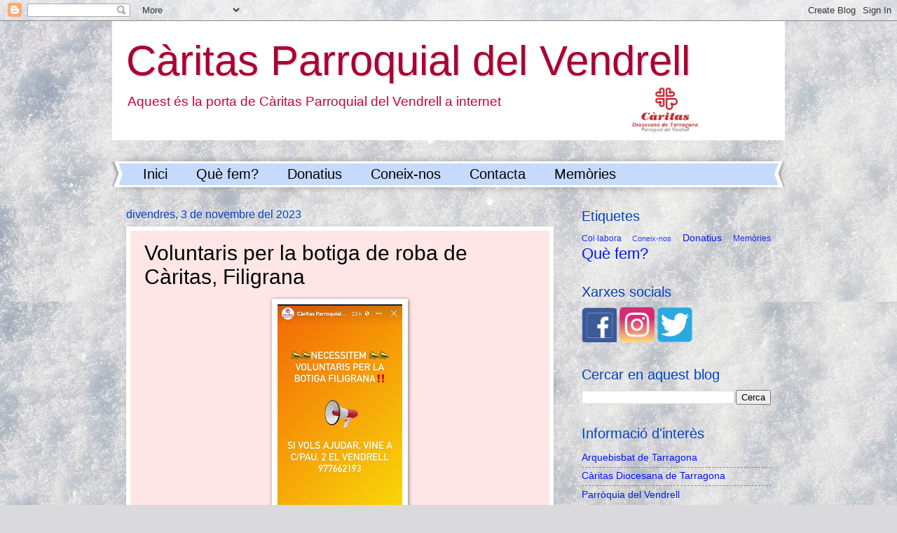

--- FILE ---
content_type: text/html; charset=UTF-8
request_url: https://caritasvendrell.blogspot.com/2023/11/voluntaris-per-la-botiga-de-roba-de.html
body_size: 13776
content:
<!DOCTYPE html>
<html class='v2' dir='ltr' lang='ca'>
<head>
<link href='https://www.blogger.com/static/v1/widgets/335934321-css_bundle_v2.css' rel='stylesheet' type='text/css'/>
<meta content='width=1100' name='viewport'/>
<meta content='text/html; charset=UTF-8' http-equiv='Content-Type'/>
<meta content='blogger' name='generator'/>
<link href='https://caritasvendrell.blogspot.com/favicon.ico' rel='icon' type='image/x-icon'/>
<link href='https://caritasvendrell.blogspot.com/2023/11/voluntaris-per-la-botiga-de-roba-de.html' rel='canonical'/>
<link rel="alternate" type="application/atom+xml" title="Càritas Parroquial del Vendrell - Atom" href="https://caritasvendrell.blogspot.com/feeds/posts/default" />
<link rel="alternate" type="application/rss+xml" title="Càritas Parroquial del Vendrell - RSS" href="https://caritasvendrell.blogspot.com/feeds/posts/default?alt=rss" />
<link rel="service.post" type="application/atom+xml" title="Càritas Parroquial del Vendrell - Atom" href="https://www.blogger.com/feeds/4778285773721075213/posts/default" />

<link rel="alternate" type="application/atom+xml" title="Càritas Parroquial del Vendrell - Atom" href="https://caritasvendrell.blogspot.com/feeds/7287674758407037306/comments/default" />
<!--Can't find substitution for tag [blog.ieCssRetrofitLinks]-->
<link href='https://blogger.googleusercontent.com/img/b/R29vZ2xl/AVvXsEgtEe6uEl_m2shM98mP4yT7knf_w_n88-T_6vzZ1I4pf-bVzjWuAMe__ffMVwVVN7G-Ci-85q3gekVI40UZkJEn3LZD66su7c2Ga5ISvtfIE0Ix_dilzcFb3dVVNqAFJloEkuR8Q7AL-Y5FYp-7vHukX3X2H3EnZmMB4GapGbbLltoTDtzp63YyjCFbSXFE/s320/IMG-20231103-WA0021.jpg' rel='image_src'/>
<meta content='https://caritasvendrell.blogspot.com/2023/11/voluntaris-per-la-botiga-de-roba-de.html' property='og:url'/>
<meta content='Voluntaris per la botiga de roba de Càritas, Filigrana' property='og:title'/>
<meta content=' La botiga de roba de Càritas del Vendrell  Filigrana necessita voluntaris per la seva atenció. Ara és quan hi ha un canvi d&#39;armaris i es ne...' property='og:description'/>
<meta content='https://blogger.googleusercontent.com/img/b/R29vZ2xl/AVvXsEgtEe6uEl_m2shM98mP4yT7knf_w_n88-T_6vzZ1I4pf-bVzjWuAMe__ffMVwVVN7G-Ci-85q3gekVI40UZkJEn3LZD66su7c2Ga5ISvtfIE0Ix_dilzcFb3dVVNqAFJloEkuR8Q7AL-Y5FYp-7vHukX3X2H3EnZmMB4GapGbbLltoTDtzp63YyjCFbSXFE/w1200-h630-p-k-no-nu/IMG-20231103-WA0021.jpg' property='og:image'/>
<title>Càritas Parroquial del Vendrell: Voluntaris per la botiga de roba de Càritas, Filigrana</title>
<style id='page-skin-1' type='text/css'><!--
/*
-----------------------------------------------
Blogger Template Style
Name:     Watermark
Designer: Blogger
URL:      www.blogger.com
----------------------------------------------- */
/* Use this with templates/1ktemplate-*.html */
/* Content
----------------------------------------------- */
body {
font: normal normal 15px Verdana, Geneva, sans-serif;
color: #000000;
background: #dadadc url(https://themes.googleusercontent.com/image?id=1H4RPagP3NxwlkCrVuQKUYUd5snXvaKTagGtkdgXEgve0VpSn-G5s8eBYdMsiQzVSvRpe) no-repeat fixed top center /* Credit: A330Pilot (http://www.istockphoto.com/portfolio/A330Pilot?platform=blogger) */;
}
html body .content-outer {
min-width: 0;
max-width: 100%;
width: 100%;
}
.content-outer {
font-size: 92%;
}
a:link {
text-decoration:none;
color: #0017f4;
}
a:visited {
text-decoration:none;
color: #cc0033;
}
a:hover {
text-decoration:underline;
color: #0B8043;
}
.body-fauxcolumns .cap-top {
margin-top: 30px;
background: #dadadc url(https://themes.googleusercontent.com/image?id=1H4RPagP3NxwlkCrVuQKUYUd5snXvaKTagGtkdgXEgve0VpSn-G5s8eBYdMsiQzVSvRpe) no-repeat fixed top center /* Credit: A330Pilot (http://www.istockphoto.com/portfolio/A330Pilot?platform=blogger) */;
height: 400px;
}
.content-inner {
padding: 0;
}
/* Header
----------------------------------------------- */
.header-inner .Header .titlewrapper,
.header-inner .Header .descriptionwrapper {
padding-left: 20px;
padding-right: 20px;
}
.Header h1 {
font: normal normal 60px Verdana, Geneva, sans-serif;
color: #aa0033;
text-shadow: 2px 2px rgba(0, 0, 0, .1);
}
.Header h1 a {
color: #aa0033;
}
.Header .description {
font-size: 140%;
color: #cc0033;
}
/* Tabs
----------------------------------------------- */
.tabs-inner .section {
margin: 0 20px;
}
.tabs-inner .PageList, .tabs-inner .LinkList, .tabs-inner .Labels {
margin-left: -11px;
margin-right: -11px;
background-color: #C6DAFC;
border-top: 3px solid #ffffff;
border-bottom: 3px solid #ffffff;
-moz-box-shadow: 0 0 10px rgba(0, 0, 0, .3);
-webkit-box-shadow: 0 0 10px rgba(0, 0, 0, .3);
-goog-ms-box-shadow: 0 0 10px rgba(0, 0, 0, .3);
box-shadow: 0 0 10px rgba(0, 0, 0, .3);
}
.tabs-inner .PageList .widget-content,
.tabs-inner .LinkList .widget-content,
.tabs-inner .Labels .widget-content {
margin: -3px -11px;
background: transparent url(https://resources.blogblog.com/blogblog/data/1kt/watermark/tabs_background_right_bubblegum.png)  no-repeat scroll right;
}
.tabs-inner .widget ul {
padding: 2px 25px;
max-height: 34px;
background: transparent url(https://resources.blogblog.com/blogblog/data/1kt/watermark/tabs_background_left_bubblegum.png) no-repeat scroll left;
}
.tabs-inner .widget li {
border: none;
}
.tabs-inner .widget li a {
display: inline-block;
padding: .25em 1em;
font: normal normal 20px Verdana, Geneva, sans-serif;
color: #000000;
border-right: 1px solid rgba(91,91,91,0);
}
.tabs-inner .widget li:first-child a {
border-left: 1px solid rgba(91,91,91,0);
}
.tabs-inner .widget li.selected a, .tabs-inner .widget li a:hover {
color: #cc0033;
}
/* Headings
----------------------------------------------- */
h2 {
font: normal normal 20px Verdana, Geneva, sans-serif;
color: #0042c0;
margin: 0 0 .5em;
}
h2.date-header {
font: normal normal 16px Verdana, Geneva, sans-serif;
color: #0042c0;
}
/* Main
----------------------------------------------- */
.main-inner .column-center-inner,
.main-inner .column-left-inner,
.main-inner .column-right-inner {
padding: 0 5px;
}
.main-outer {
margin-top: 0;
background: transparent none no-repeat scroll top left;
}
.main-inner {
padding-top: 30px;
}
.main-cap-top {
position: relative;
}
.main-cap-top .cap-right {
position: absolute;
height: 0;
width: 100%;
bottom: 0;
background: transparent none repeat-x scroll bottom center;
}
.main-cap-top .cap-left {
position: absolute;
height: 245px;
width: 280px;
right: 0;
bottom: 0;
background: transparent none no-repeat scroll bottom left;
}
/* Posts
----------------------------------------------- */
.post-outer {
padding: 15px 20px;
margin: 0 0 25px;
background: #ffe6e6 none repeat scroll top left;
_background-image: none;
border: solid 6px #ffffff;
-moz-box-shadow: 0 0 5px rgba(0, 0, 0, .1);
-webkit-box-shadow: 0 0 5px rgba(0, 0, 0, .1);
-goog-ms-box-shadow: 0 0 5px rgba(0, 0, 0, .1);
box-shadow: 0 0 5px rgba(0, 0, 0, .1);
}
h3.post-title {
font: normal normal 30px Verdana, Geneva, sans-serif;
margin: 0;
}
.comments h4 {
font: normal normal 30px Verdana, Geneva, sans-serif;
margin: 1em 0 0;
}
.post-body {
font-size: 105%;
line-height: 1.5;
position: relative;
}
.post-header {
margin: 0 0 1em;
color: #9164a9;
}
.post-footer {
margin: 10px 0 0;
padding: 10px 0 0;
color: #9164a9;
border-top: dashed 1px #878787;
}
#blog-pager {
font-size: 140%
}
#comments .comment-author {
padding-top: 1.5em;
border-top: dashed 1px #878787;
background-position: 0 1.5em;
}
#comments .comment-author:first-child {
padding-top: 0;
border-top: none;
}
.avatar-image-container {
margin: .2em 0 0;
}
/* Comments
----------------------------------------------- */
.comments .comments-content .icon.blog-author {
background-repeat: no-repeat;
background-image: url([data-uri]);
}
.comments .comments-content .loadmore a {
border-top: 1px solid #878787;
border-bottom: 1px solid #878787;
}
.comments .continue {
border-top: 2px solid #878787;
}
/* Widgets
----------------------------------------------- */
.widget ul, .widget #ArchiveList ul.flat {
padding: 0;
list-style: none;
}
.widget ul li, .widget #ArchiveList ul.flat li {
padding: .35em 0;
text-indent: 0;
border-top: dashed 1px #878787;
}
.widget ul li:first-child, .widget #ArchiveList ul.flat li:first-child {
border-top: none;
}
.widget .post-body ul {
list-style: disc;
}
.widget .post-body ul li {
border: none;
}
.widget .zippy {
color: #878787;
}
.post-body img, .post-body .tr-caption-container, .Profile img, .Image img,
.BlogList .item-thumbnail img {
padding: 5px;
background: #fff;
-moz-box-shadow: 1px 1px 5px rgba(0, 0, 0, .5);
-webkit-box-shadow: 1px 1px 5px rgba(0, 0, 0, .5);
-goog-ms-box-shadow: 1px 1px 5px rgba(0, 0, 0, .5);
box-shadow: 1px 1px 5px rgba(0, 0, 0, .5);
}
.post-body img, .post-body .tr-caption-container {
padding: 8px;
}
.post-body .tr-caption-container {
color: #333333;
}
.post-body .tr-caption-container img {
padding: 0;
background: transparent;
border: none;
-moz-box-shadow: 0 0 0 rgba(0, 0, 0, .1);
-webkit-box-shadow: 0 0 0 rgba(0, 0, 0, .1);
-goog-ms-box-shadow: 0 0 0 rgba(0, 0, 0, .1);
box-shadow: 0 0 0 rgba(0, 0, 0, .1);
}
/* Footer
----------------------------------------------- */
.footer-outer {
color:#333333;
background: #dcd5ff url(https://resources.blogblog.com/blogblog/data/1kt/watermark/body_background_birds.png) repeat scroll top left;
}
.footer-outer a {
color: #cc0033;
}
.footer-outer a:visited {
color: #aa0033;
}
.footer-outer a:hover {
color: #aa0033;
}
.footer-outer .widget h2 {
color: #660033;
}
/* Mobile
----------------------------------------------- */
body.mobile  {
background-size: 100% auto;
}
.mobile .body-fauxcolumn-outer {
background: transparent none repeat scroll top left;
}
html .mobile .mobile-date-outer {
border-bottom: none;
background: #ffe6e6 none repeat scroll top left;
_background-image: none;
margin-bottom: 10px;
}
.mobile .main-inner .date-outer {
padding: 0;
}
.mobile .main-inner .date-header {
margin: 10px;
}
.mobile .main-cap-top {
z-index: -1;
}
.mobile .content-outer {
font-size: 100%;
}
.mobile .post-outer {
padding: 10px;
}
.mobile .main-cap-top .cap-left {
background: transparent none no-repeat scroll bottom left;
}
.mobile .body-fauxcolumns .cap-top {
margin: 0;
}
.mobile-link-button {
background: #ffe6e6 none repeat scroll top left;
}
.mobile-link-button a:link, .mobile-link-button a:visited {
color: #0017f4;
}
.mobile-index-date .date-header {
color: #0042c0;
}
.mobile-index-contents {
color: #000000;
}
.mobile .tabs-inner .section {
margin: 0;
}
.mobile .tabs-inner .PageList {
margin-left: 0;
margin-right: 0;
}
.mobile .tabs-inner .PageList .widget-content {
margin: 0;
color: #cc0033;
background: #ffe6e6 none repeat scroll top left;
}
.mobile .tabs-inner .PageList .widget-content .pagelist-arrow {
border-left: 1px solid rgba(91,91,91,0);
}

--></style>
<style id='template-skin-1' type='text/css'><!--
body {
min-width: 960px;
}
.content-outer, .content-fauxcolumn-outer, .region-inner {
min-width: 960px;
max-width: 960px;
_width: 960px;
}
.main-inner .columns {
padding-left: 0;
padding-right: 310px;
}
.main-inner .fauxcolumn-center-outer {
left: 0;
right: 310px;
/* IE6 does not respect left and right together */
_width: expression(this.parentNode.offsetWidth -
parseInt("0") -
parseInt("310px") + 'px');
}
.main-inner .fauxcolumn-left-outer {
width: 0;
}
.main-inner .fauxcolumn-right-outer {
width: 310px;
}
.main-inner .column-left-outer {
width: 0;
right: 100%;
margin-left: -0;
}
.main-inner .column-right-outer {
width: 310px;
margin-right: -310px;
}
#layout {
min-width: 0;
}
#layout .content-outer {
min-width: 0;
width: 800px;
}
#layout .region-inner {
min-width: 0;
width: auto;
}
body#layout div.add_widget {
padding: 8px;
}
body#layout div.add_widget a {
margin-left: 32px;
}
--></style>
<style>
    body {background-image:url(https\:\/\/themes.googleusercontent.com\/image?id=1H4RPagP3NxwlkCrVuQKUYUd5snXvaKTagGtkdgXEgve0VpSn-G5s8eBYdMsiQzVSvRpe);}
    
@media (max-width: 200px) { body {background-image:url(https\:\/\/themes.googleusercontent.com\/image?id=1H4RPagP3NxwlkCrVuQKUYUd5snXvaKTagGtkdgXEgve0VpSn-G5s8eBYdMsiQzVSvRpe&options=w200);}}
@media (max-width: 400px) and (min-width: 201px) { body {background-image:url(https\:\/\/themes.googleusercontent.com\/image?id=1H4RPagP3NxwlkCrVuQKUYUd5snXvaKTagGtkdgXEgve0VpSn-G5s8eBYdMsiQzVSvRpe&options=w400);}}
@media (max-width: 800px) and (min-width: 401px) { body {background-image:url(https\:\/\/themes.googleusercontent.com\/image?id=1H4RPagP3NxwlkCrVuQKUYUd5snXvaKTagGtkdgXEgve0VpSn-G5s8eBYdMsiQzVSvRpe&options=w800);}}
@media (max-width: 1200px) and (min-width: 801px) { body {background-image:url(https\:\/\/themes.googleusercontent.com\/image?id=1H4RPagP3NxwlkCrVuQKUYUd5snXvaKTagGtkdgXEgve0VpSn-G5s8eBYdMsiQzVSvRpe&options=w1200);}}
/* Last tag covers anything over one higher than the previous max-size cap. */
@media (min-width: 1201px) { body {background-image:url(https\:\/\/themes.googleusercontent.com\/image?id=1H4RPagP3NxwlkCrVuQKUYUd5snXvaKTagGtkdgXEgve0VpSn-G5s8eBYdMsiQzVSvRpe&options=w1600);}}
  </style>
<link href='https://www.blogger.com/dyn-css/authorization.css?targetBlogID=4778285773721075213&amp;zx=a7cdca28-380a-46b8-9a40-88958133d666' media='none' onload='if(media!=&#39;all&#39;)media=&#39;all&#39;' rel='stylesheet'/><noscript><link href='https://www.blogger.com/dyn-css/authorization.css?targetBlogID=4778285773721075213&amp;zx=a7cdca28-380a-46b8-9a40-88958133d666' rel='stylesheet'/></noscript>
<meta name='google-adsense-platform-account' content='ca-host-pub-1556223355139109'/>
<meta name='google-adsense-platform-domain' content='blogspot.com'/>

</head>
<body class='loading variant-bubblegum'>
<div class='navbar section' id='navbar' name='Barra de navegació'><div class='widget Navbar' data-version='1' id='Navbar1'><script type="text/javascript">
    function setAttributeOnload(object, attribute, val) {
      if(window.addEventListener) {
        window.addEventListener('load',
          function(){ object[attribute] = val; }, false);
      } else {
        window.attachEvent('onload', function(){ object[attribute] = val; });
      }
    }
  </script>
<div id="navbar-iframe-container"></div>
<script type="text/javascript" src="https://apis.google.com/js/platform.js"></script>
<script type="text/javascript">
      gapi.load("gapi.iframes:gapi.iframes.style.bubble", function() {
        if (gapi.iframes && gapi.iframes.getContext) {
          gapi.iframes.getContext().openChild({
              url: 'https://www.blogger.com/navbar/4778285773721075213?po\x3d7287674758407037306\x26origin\x3dhttps://caritasvendrell.blogspot.com',
              where: document.getElementById("navbar-iframe-container"),
              id: "navbar-iframe"
          });
        }
      });
    </script><script type="text/javascript">
(function() {
var script = document.createElement('script');
script.type = 'text/javascript';
script.src = '//pagead2.googlesyndication.com/pagead/js/google_top_exp.js';
var head = document.getElementsByTagName('head')[0];
if (head) {
head.appendChild(script);
}})();
</script>
</div></div>
<div class='body-fauxcolumns'>
<div class='fauxcolumn-outer body-fauxcolumn-outer'>
<div class='cap-top'>
<div class='cap-left'></div>
<div class='cap-right'></div>
</div>
<div class='fauxborder-left'>
<div class='fauxborder-right'></div>
<div class='fauxcolumn-inner'>
</div>
</div>
<div class='cap-bottom'>
<div class='cap-left'></div>
<div class='cap-right'></div>
</div>
</div>
</div>
<div class='content'>
<div class='content-fauxcolumns'>
<div class='fauxcolumn-outer content-fauxcolumn-outer'>
<div class='cap-top'>
<div class='cap-left'></div>
<div class='cap-right'></div>
</div>
<div class='fauxborder-left'>
<div class='fauxborder-right'></div>
<div class='fauxcolumn-inner'>
</div>
</div>
<div class='cap-bottom'>
<div class='cap-left'></div>
<div class='cap-right'></div>
</div>
</div>
</div>
<div class='content-outer'>
<div class='content-cap-top cap-top'>
<div class='cap-left'></div>
<div class='cap-right'></div>
</div>
<div class='fauxborder-left content-fauxborder-left'>
<div class='fauxborder-right content-fauxborder-right'></div>
<div class='content-inner'>
<header>
<div class='header-outer'>
<div class='header-cap-top cap-top'>
<div class='cap-left'></div>
<div class='cap-right'></div>
</div>
<div class='fauxborder-left header-fauxborder-left'>
<div class='fauxborder-right header-fauxborder-right'></div>
<div class='region-inner header-inner'>
<div class='header section' id='header' name='Capçalera'><div class='widget Header' data-version='1' id='Header1'>
<div id='header-inner' style='background-image: url("https://blogger.googleusercontent.com/img/a/AVvXsEhoOTqdwKH2FGCnPCo_iL5xSsTAQSZjbqSg1UUvU_9KsnUQjqWdCHfPlTMkF7CayDxd-6gCS2LfQg15JiMTl9Rt5rR7rg8vygj6aGeGPmMHaBO8NbKacrYlLCwYXQJ9r5VWOo76oUQLLELATSNWtQPHcqq1zQ0bn0xmOrUq8X8WPguizy22Kp0WfLzAqQ=s960"); background-position: left; width: 960px; min-height: 170px; _height: 170px; background-repeat: no-repeat; '>
<div class='titlewrapper' style='background: transparent'>
<h1 class='title' style='background: transparent; border-width: 0px'>
<a href='https://caritasvendrell.blogspot.com/'>
Càritas Parroquial del Vendrell
</a>
</h1>
</div>
<div class='descriptionwrapper'>
<p class='description'><span>Aquest és la porta de Càritas Parroquial del Vendrell a internet</span></p>
</div>
</div>
</div></div>
</div>
</div>
<div class='header-cap-bottom cap-bottom'>
<div class='cap-left'></div>
<div class='cap-right'></div>
</div>
</div>
</header>
<div class='tabs-outer'>
<div class='tabs-cap-top cap-top'>
<div class='cap-left'></div>
<div class='cap-right'></div>
</div>
<div class='fauxborder-left tabs-fauxborder-left'>
<div class='fauxborder-right tabs-fauxborder-right'></div>
<div class='region-inner tabs-inner'>
<div class='tabs no-items section' id='crosscol' name='Multicolumnes'></div>
<div class='tabs section' id='crosscol-overflow' name='Cross-Column 2'><div class='widget PageList' data-version='1' id='PageList2'>
<h2>Pàgines</h2>
<div class='widget-content'>
<ul>
<li>
<a href='http://caritasvendrell.blogspot.com/'>Inici</a>
</li>
<li>
<a href='https://caritasvendrell.blogspot.com/search/label/Qu%C3%A8%20fem%3F'>Què fem?</a>
</li>
<li>
<a href='https://caritasvendrell.blogspot.com/search/label/Donatius'>Donatius</a>
</li>
<li>
<a href='https://caritasvendrell.blogspot.com/search/label/Coneix-nos'>Coneix-nos</a>
</li>
<li>
<a href='https://caritasvendrell.blogspot.com/p/contacta.html'>Contacta</a>
</li>
<li>
<a href='https://caritasvendrell.blogspot.com/search/label/Mem%C3%B2ries'>Memòries</a>
</li>
</ul>
<div class='clear'></div>
</div>
</div></div>
</div>
</div>
<div class='tabs-cap-bottom cap-bottom'>
<div class='cap-left'></div>
<div class='cap-right'></div>
</div>
</div>
<div class='main-outer'>
<div class='main-cap-top cap-top'>
<div class='cap-left'></div>
<div class='cap-right'></div>
</div>
<div class='fauxborder-left main-fauxborder-left'>
<div class='fauxborder-right main-fauxborder-right'></div>
<div class='region-inner main-inner'>
<div class='columns fauxcolumns'>
<div class='fauxcolumn-outer fauxcolumn-center-outer'>
<div class='cap-top'>
<div class='cap-left'></div>
<div class='cap-right'></div>
</div>
<div class='fauxborder-left'>
<div class='fauxborder-right'></div>
<div class='fauxcolumn-inner'>
</div>
</div>
<div class='cap-bottom'>
<div class='cap-left'></div>
<div class='cap-right'></div>
</div>
</div>
<div class='fauxcolumn-outer fauxcolumn-left-outer'>
<div class='cap-top'>
<div class='cap-left'></div>
<div class='cap-right'></div>
</div>
<div class='fauxborder-left'>
<div class='fauxborder-right'></div>
<div class='fauxcolumn-inner'>
</div>
</div>
<div class='cap-bottom'>
<div class='cap-left'></div>
<div class='cap-right'></div>
</div>
</div>
<div class='fauxcolumn-outer fauxcolumn-right-outer'>
<div class='cap-top'>
<div class='cap-left'></div>
<div class='cap-right'></div>
</div>
<div class='fauxborder-left'>
<div class='fauxborder-right'></div>
<div class='fauxcolumn-inner'>
</div>
</div>
<div class='cap-bottom'>
<div class='cap-left'></div>
<div class='cap-right'></div>
</div>
</div>
<!-- corrects IE6 width calculation -->
<div class='columns-inner'>
<div class='column-center-outer'>
<div class='column-center-inner'>
<div class='main section' id='main' name='Principal'><div class='widget Blog' data-version='1' id='Blog1'>
<div class='blog-posts hfeed'>

          <div class="date-outer">
        
<h2 class='date-header'><span>divendres, 3 de novembre del 2023</span></h2>

          <div class="date-posts">
        
<div class='post-outer'>
<div class='post hentry uncustomized-post-template' itemprop='blogPost' itemscope='itemscope' itemtype='http://schema.org/BlogPosting'>
<meta content='https://blogger.googleusercontent.com/img/b/R29vZ2xl/AVvXsEgtEe6uEl_m2shM98mP4yT7knf_w_n88-T_6vzZ1I4pf-bVzjWuAMe__ffMVwVVN7G-Ci-85q3gekVI40UZkJEn3LZD66su7c2Ga5ISvtfIE0Ix_dilzcFb3dVVNqAFJloEkuR8Q7AL-Y5FYp-7vHukX3X2H3EnZmMB4GapGbbLltoTDtzp63YyjCFbSXFE/s320/IMG-20231103-WA0021.jpg' itemprop='image_url'/>
<meta content='4778285773721075213' itemprop='blogId'/>
<meta content='7287674758407037306' itemprop='postId'/>
<a name='7287674758407037306'></a>
<h3 class='post-title entry-title' itemprop='name'>
Voluntaris per la botiga de roba de Càritas, Filigrana
</h3>
<div class='post-header'>
<div class='post-header-line-1'></div>
</div>
<div class='post-body entry-content' id='post-body-7287674758407037306' itemprop='description articleBody'>
<div class="separator" style="clear: both; text-align: center;"><a href="https://blogger.googleusercontent.com/img/b/R29vZ2xl/AVvXsEgtEe6uEl_m2shM98mP4yT7knf_w_n88-T_6vzZ1I4pf-bVzjWuAMe__ffMVwVVN7G-Ci-85q3gekVI40UZkJEn3LZD66su7c2Ga5ISvtfIE0Ix_dilzcFb3dVVNqAFJloEkuR8Q7AL-Y5FYp-7vHukX3X2H3EnZmMB4GapGbbLltoTDtzp63YyjCFbSXFE/s1942/IMG-20231103-WA0021.jpg" imageanchor="1" style="margin-left: 1em; margin-right: 1em;"><img border="0" data-original-height="1942" data-original-width="1080" height="320" src="https://blogger.googleusercontent.com/img/b/R29vZ2xl/AVvXsEgtEe6uEl_m2shM98mP4yT7knf_w_n88-T_6vzZ1I4pf-bVzjWuAMe__ffMVwVVN7G-Ci-85q3gekVI40UZkJEn3LZD66su7c2Ga5ISvtfIE0Ix_dilzcFb3dVVNqAFJloEkuR8Q7AL-Y5FYp-7vHukX3X2H3EnZmMB4GapGbbLltoTDtzp63YyjCFbSXFE/s320/IMG-20231103-WA0021.jpg" width="178" /></a></div><br /><p><br /></p><p>&nbsp;La botiga de roba de Càritas del Vendrell&nbsp; Filigrana necessita voluntaris per la seva atenció. Ara és quan hi ha un canvi d'armaris i es necessiten voluntaris en l'horari que faci falta segur que ens ho combinarem perquè hi pugui participar.</p>
<div style='clear: both;'></div>
</div>
<div class='post-footer'>
<div class='post-footer-line post-footer-line-1'>
<span class='post-author vcard'>
</span>
<span class='post-timestamp'>
a
<meta content='https://caritasvendrell.blogspot.com/2023/11/voluntaris-per-la-botiga-de-roba-de.html' itemprop='url'/>
<a class='timestamp-link' href='https://caritasvendrell.blogspot.com/2023/11/voluntaris-per-la-botiga-de-roba-de.html' rel='bookmark' title='permanent link'><abbr class='published' itemprop='datePublished' title='2023-11-03T12:59:00-07:00'>de novembre 03, 2023</abbr></a>
</span>
<span class='post-comment-link'>
</span>
<span class='post-icons'>
<span class='item-control blog-admin pid-2032900244'>
<a href='https://www.blogger.com/post-edit.g?blogID=4778285773721075213&postID=7287674758407037306&from=pencil' title='Modificar el missatge'>
<img alt='' class='icon-action' height='18' src='https://resources.blogblog.com/img/icon18_edit_allbkg.gif' width='18'/>
</a>
</span>
</span>
<div class='post-share-buttons goog-inline-block'>
<a class='goog-inline-block share-button sb-email' href='https://www.blogger.com/share-post.g?blogID=4778285773721075213&postID=7287674758407037306&target=email' target='_blank' title='Envia per correu electrònic'><span class='share-button-link-text'>Envia per correu electrònic</span></a><a class='goog-inline-block share-button sb-blog' href='https://www.blogger.com/share-post.g?blogID=4778285773721075213&postID=7287674758407037306&target=blog' onclick='window.open(this.href, "_blank", "height=270,width=475"); return false;' target='_blank' title='BlogThis!'><span class='share-button-link-text'>BlogThis!</span></a><a class='goog-inline-block share-button sb-twitter' href='https://www.blogger.com/share-post.g?blogID=4778285773721075213&postID=7287674758407037306&target=twitter' target='_blank' title='Comparteix a X'><span class='share-button-link-text'>Comparteix a X</span></a><a class='goog-inline-block share-button sb-facebook' href='https://www.blogger.com/share-post.g?blogID=4778285773721075213&postID=7287674758407037306&target=facebook' onclick='window.open(this.href, "_blank", "height=430,width=640"); return false;' target='_blank' title='Comparteix a Facebook'><span class='share-button-link-text'>Comparteix a Facebook</span></a><a class='goog-inline-block share-button sb-pinterest' href='https://www.blogger.com/share-post.g?blogID=4778285773721075213&postID=7287674758407037306&target=pinterest' target='_blank' title='Comparteix a Pinterest'><span class='share-button-link-text'>Comparteix a Pinterest</span></a>
</div>
</div>
<div class='post-footer-line post-footer-line-2'>
<span class='post-labels'>
Etiquetes de comentaris:
<a href='https://caritasvendrell.blogspot.com/search/label/Qu%C3%A8%20fem%3F' rel='tag'>Què fem?</a>
</span>
</div>
<div class='post-footer-line post-footer-line-3'>
<span class='post-location'>
</span>
</div>
</div>
</div>
<div class='comments' id='comments'>
<a name='comments'></a>
<h4>Cap comentari:</h4>
<div id='Blog1_comments-block-wrapper'>
<dl class='avatar-comment-indent' id='comments-block'>
</dl>
</div>
<p class='comment-footer'>
<div class='comment-form'>
<a name='comment-form'></a>
<h4 id='comment-post-message'>Publica un comentari a l'entrada</h4>
<p>
</p>
<a href='https://www.blogger.com/comment/frame/4778285773721075213?po=7287674758407037306&hl=ca&saa=85391&origin=https://caritasvendrell.blogspot.com' id='comment-editor-src'></a>
<iframe allowtransparency='true' class='blogger-iframe-colorize blogger-comment-from-post' frameborder='0' height='410px' id='comment-editor' name='comment-editor' src='' width='100%'></iframe>
<script src='https://www.blogger.com/static/v1/jsbin/2830521187-comment_from_post_iframe.js' type='text/javascript'></script>
<script type='text/javascript'>
      BLOG_CMT_createIframe('https://www.blogger.com/rpc_relay.html');
    </script>
</div>
</p>
</div>
</div>
<div class='inline-ad'>
<!--Can't find substitution for tag [adCode]-->
</div>

        </div></div>
      
</div>
<div class='blog-pager' id='blog-pager'>
<span id='blog-pager-newer-link'>
<a class='blog-pager-newer-link' href='https://caritasvendrell.blogspot.com/2023/11/caritas-arxiprestal-necessita.html' id='Blog1_blog-pager-newer-link' title='Entrada més recent'>Entrada més recent</a>
</span>
<span id='blog-pager-older-link'>
<a class='blog-pager-older-link' href='https://caritasvendrell.blogspot.com/2023/10/taula-rodona-sobre-les-missio-de.html' id='Blog1_blog-pager-older-link' title='Entrada més antiga'>Entrada més antiga</a>
</span>
<a class='home-link' href='https://caritasvendrell.blogspot.com/'>Inici</a>
</div>
<div class='clear'></div>
<div class='post-feeds'>
<div class='feed-links'>
Subscriure's a:
<a class='feed-link' href='https://caritasvendrell.blogspot.com/feeds/7287674758407037306/comments/default' target='_blank' type='application/atom+xml'>Comentaris del missatge (Atom)</a>
</div>
</div>
</div><div class='widget PopularPosts' data-version='1' id='PopularPosts1'>
<div class='widget-content popular-posts'>
<ul>
<li>
<div class='item-content'>
<div class='item-thumbnail'>
<a href='https://caritasvendrell.blogspot.com/2025/04/curs-de-monitor-de-menjador-escolar.html' target='_blank'>
<img alt='' border='0' src='https://blogger.googleusercontent.com/img/b/R29vZ2xl/AVvXsEjBkMi-PlgcYQxEd25pHSwCgBy5aiDb7QmQ41YLvwf95qY7FKp4BhP_fZtmfEIeVFQD5w8Id5dBHvDj92RZpXnZL5mK1P1AeL4JYNINX8zBQSd0OIGgtRm7EHTVjOdcO9CAANQks5UNgxJ0qFIGUKZa_jHNg6EDVYUR4AoEUnpKn9z0mnJRuHzPOagDYaWF/w72-h72-p-k-no-nu/bo.jpg'/>
</a>
</div>
<div class='item-title'><a href='https://caritasvendrell.blogspot.com/2025/04/curs-de-monitor-de-menjador-escolar.html'>Curs de monitor de menjador escolar a Càritas del Vendrell</a></div>
<div class='item-snippet'>&#160; Càritas t&#39;ofereix la possibilitat de fer un curs de monitor de menjador per entrar en aquest món que és una porta laboral molt importa...</div>
</div>
<div style='clear: both;'></div>
</li>
<li>
<div class='item-content'>
<div class='item-thumbnail'>
<a href='https://caritasvendrell.blogspot.com/2025/02/molt-bona-acollida-de-la-botiga-de.html' target='_blank'>
<img alt='' border='0' src='https://blogger.googleusercontent.com/img/b/R29vZ2xl/AVvXsEiBg-1z_cMgVJfsrWjyU1BbR0QA5mBgYEHHZJNZo7IP2iLcx18nrszoGQ09jNMqW3G2S1aHD8Ieffai3yqmUGDZljvVEzH-YZlcwykWIcEs5-aPlJVLh34A7_3pZu4kSyGbcE-PAq9LQiUWPM0cEmYxMsMrenrW4VINZB53qGQehev4ClA3FEMCf4aP1vwl/w72-h72-p-k-no-nu/IMG-20250223-WA0064.jpg'/>
</a>
</div>
<div class='item-title'><a href='https://caritasvendrell.blogspot.com/2025/02/molt-bona-acollida-de-la-botiga-de.html'>Molt bona acollida de la botiga de Filigrana al carrer</a></div>
<div class='item-snippet'>Filigrana va sortir el passat dia 21 de febrer al carrer, en concret a la plaça Nova per apropar-se a la gent i que conegues aquesta propost...</div>
</div>
<div style='clear: both;'></div>
</li>
<li>
<div class='item-content'>
<div class='item-thumbnail'>
<a href='https://caritasvendrell.blogspot.com/2025/02/xifra-record-de-visitants-en-aquest-blog.html' target='_blank'>
<img alt='' border='0' src='https://blogger.googleusercontent.com/img/b/R29vZ2xl/AVvXsEj6byjz9_Lg2n-mRje33XHvRaBHsu4QPIkaXMHfekKhhb1XA3tprVHINt9HSpiGPqIJj9HBBpHdkgyzVCqPbvbWVzykF51P1uA_lm-nAecmmjf0Qocf_l_yh3cjlydfkb_sN-ekBR5umMVOgZi-ycKVYGJtJouJVj_YN4NFg156Lu2UAqSrjB7BkGgmi41M/w72-h72-p-k-no-nu/1739982543082.jpg'/>
</a>
</div>
<div class='item-title'><a href='https://caritasvendrell.blogspot.com/2025/02/xifra-record-de-visitants-en-aquest-blog.html'>Xifra record de visitants en aquest blog</a></div>
<div class='item-snippet'>&#160;En els tres anys que portem d&#39;aquest blog aquesta setmana hem registrat, segons el comptador de la pàgina, 176 visites, una dada que en...</div>
</div>
<div style='clear: both;'></div>
</li>
</ul>
<div class='clear'></div>
</div>
</div></div>
</div>
</div>
<div class='column-left-outer'>
<div class='column-left-inner'>
<aside>
</aside>
</div>
</div>
<div class='column-right-outer'>
<div class='column-right-inner'>
<aside>
<div class='sidebar section' id='sidebar-right-1'><div class='widget Label' data-version='1' id='Label3'>
<h2>Etiquetes</h2>
<div class='widget-content cloud-label-widget-content'>
<span class='label-size label-size-2'>
<a dir='ltr' href='https://caritasvendrell.blogspot.com/search/label/Col%C2%B7labora'>Col&#183;labora</a>
</span>
<span class='label-size label-size-1'>
<a dir='ltr' href='https://caritasvendrell.blogspot.com/search/label/Coneix-nos'>Coneix-nos</a>
</span>
<span class='label-size label-size-3'>
<a dir='ltr' href='https://caritasvendrell.blogspot.com/search/label/Donatius'>Donatius</a>
</span>
<span class='label-size label-size-2'>
<a dir='ltr' href='https://caritasvendrell.blogspot.com/search/label/Mem%C3%B2ries'>Memòries</a>
</span>
<span class='label-size label-size-5'>
<a dir='ltr' href='https://caritasvendrell.blogspot.com/search/label/Qu%C3%A8%20fem%3F'>Què fem?</a>
</span>
<div class='clear'></div>
</div>
</div><div class='widget HTML' data-version='1' id='HTML1'>
<h2 class='title'>Xarxes socials</h2>
<div class='widget-content'>
<left>

 <a href="https://www.facebook.com/caritasparroquialelvendrell/" target="_blank"><img src="https://blogger.googleusercontent.com/img/b/R29vZ2xl/AVvXsEjW7v2XcRl8EmLuQaQlNOhxxwRWHOb3RPSKtXhK6viOB5H-DzpzTFtzDjOfN7oqda_SD2ncTjCG3BKdclPBQFR2ck-ggEAQTcTinotxVZ9J5bPhnUOaHZr7vmCS4IDHtRR4uLXKdFR21hxy/h120/logo+facebook.png" img border="0"width="50" height="50" /></a>

 <a href="https://www.instagram.com/caritaselvendrell/" target="_blank"><img src="https://blogger.googleusercontent.com/img/b/R29vZ2xl/AVvXsEjX0ZWoqHt2Fb4O85pxaGA2NGAeXXIuUYlGw8Bu-VYdG0P1ZOmN5d2fkiTHisFOHUAwovPqHa_ZSRWQAj6srW7exqv2TgNqrpqg91lUmeRizrMDaPxH-7BgShzH2XkgXOZjSRvt8nEU0AWT/h120/logo+instagram.png" img border="0"width="50" height="50" /></a>

<a href="https://twitter.com/CaritasVendrell" target="_blank"><img src="https://blogger.googleusercontent.com/img/b/R29vZ2xl/AVvXsEjWS1tgKQMUVpxyH1nPQQTIf6WQzmBWMUpWvM6KIAr-5CQ4bpeSRZP-ENOo-DXM6BE5rAo0NA3aS3BRGBi2n_pSt3kIXBYN1xrn53LgntVqPvaC9vzUb8l5kvtrh3cc6H526bXVxkuEad2K/h120/logo+twitter.png" img border="0"width=&#8220;50" height="50" /></a>

</left>
</div>
<div class='clear'></div>
</div><div class='widget BlogSearch' data-version='1' id='BlogSearch1'>
<h2 class='title'>Cercar en aquest blog</h2>
<div class='widget-content'>
<div id='BlogSearch1_form'>
<form action='https://caritasvendrell.blogspot.com/search' class='gsc-search-box' target='_top'>
<table cellpadding='0' cellspacing='0' class='gsc-search-box'>
<tbody>
<tr>
<td class='gsc-input'>
<input autocomplete='off' class='gsc-input' name='q' size='10' title='search' type='text' value=''/>
</td>
<td class='gsc-search-button'>
<input class='gsc-search-button' title='search' type='submit' value='Cerca'/>
</td>
</tr>
</tbody>
</table>
</form>
</div>
</div>
<div class='clear'></div>
</div><div class='widget LinkList' data-version='1' id='LinkList1'>
<h2>Informació d'interès</h2>
<div class='widget-content'>
<ul>
<li><a href='https://www.arquebisbattarragona.cat/'>Arquebisbat de Tarragona</a></li>
<li><a href='https://www.caritasdtarragona.cat/tag/caritas-tarragona/'>Càritas Diocesana de Tarragona</a></li>
<li><a href='http://ssalvador.vendrell.arqtgn.cat/'>Parròquia del Vendrell</a></li>
</ul>
<div class='clear'></div>
</div>
</div><div class='widget Followers' data-version='1' id='Followers1'>
<h2 class='title'>Seguidors</h2>
<div class='widget-content'>
<div id='Followers1-wrapper'>
<div style='margin-right:2px;'>
<div><script type="text/javascript" src="https://apis.google.com/js/platform.js"></script>
<div id="followers-iframe-container"></div>
<script type="text/javascript">
    window.followersIframe = null;
    function followersIframeOpen(url) {
      gapi.load("gapi.iframes", function() {
        if (gapi.iframes && gapi.iframes.getContext) {
          window.followersIframe = gapi.iframes.getContext().openChild({
            url: url,
            where: document.getElementById("followers-iframe-container"),
            messageHandlersFilter: gapi.iframes.CROSS_ORIGIN_IFRAMES_FILTER,
            messageHandlers: {
              '_ready': function(obj) {
                window.followersIframe.getIframeEl().height = obj.height;
              },
              'reset': function() {
                window.followersIframe.close();
                followersIframeOpen("https://www.blogger.com/followers/frame/4778285773721075213?colors\x3dCgt0cmFuc3BhcmVudBILdHJhbnNwYXJlbnQaByMwMDAwMDAiByMwMDE3ZjQqC3RyYW5zcGFyZW50MgcjMDA0MmMwOgcjMDAwMDAwQgcjMDAxN2Y0SgcjODc4Nzg3UgcjMDAxN2Y0Wgt0cmFuc3BhcmVudA%3D%3D\x26pageSize\x3d21\x26hl\x3dca\x26origin\x3dhttps://caritasvendrell.blogspot.com");
              },
              'open': function(url) {
                window.followersIframe.close();
                followersIframeOpen(url);
              }
            }
          });
        }
      });
    }
    followersIframeOpen("https://www.blogger.com/followers/frame/4778285773721075213?colors\x3dCgt0cmFuc3BhcmVudBILdHJhbnNwYXJlbnQaByMwMDAwMDAiByMwMDE3ZjQqC3RyYW5zcGFyZW50MgcjMDA0MmMwOgcjMDAwMDAwQgcjMDAxN2Y0SgcjODc4Nzg3UgcjMDAxN2Y0Wgt0cmFuc3BhcmVudA%3D%3D\x26pageSize\x3d21\x26hl\x3dca\x26origin\x3dhttps://caritasvendrell.blogspot.com");
  </script></div>
</div>
</div>
<div class='clear'></div>
</div>
</div><div class='widget Profile' data-version='1' id='Profile1'>
<h2>Dades personals</h2>
<div class='widget-content'>
<a href='https://www.blogger.com/profile/15058847633872017061'><img alt='La meva foto' class='profile-img' height='80' src='//blogger.googleusercontent.com/img/b/R29vZ2xl/AVvXsEicBRu02hMUi3_3PBGIUmOvOYsLDb9fDiM5KbjthaA2Y1AU2f37MdGSav66uSViPhULeg5OXKUFjzD6ut7IPcYgypzHXRjeQT_eVuKfjKfU5nJVHdmaYuNH-15PVRzfqw/s220/descarga.jpg' width='80'/></a>
<dl class='profile-datablock'>
<dt class='profile-data'>
<a class='profile-name-link g-profile' href='https://www.blogger.com/profile/15058847633872017061' rel='author' style='background-image: url(//www.blogger.com/img/logo-16.png);'>
caritasvendrell
</a>
</dt>
<dd class='profile-textblock'>Aquest és el perfil de Càritas Parroquial del Vendrell</dd>
</dl>
<a class='profile-link' href='https://www.blogger.com/profile/15058847633872017061' rel='author'>Visualitza el meu perfil complet</a>
<div class='clear'></div>
</div>
</div><div class='widget Image' data-version='1' id='Image1'>
<h2>Estem aquí</h2>
<div class='widget-content'>
<img alt='Estem aquí' height='270' id='Image1_img' src='https://blogger.googleusercontent.com/img/a/AVvXsEhXRORYGPKp8al1qag3ksDQR7Uyq7YfvYJr6vZ0zqT2SRpxX1TpVpCIuewkNCWgdnUvPx1nVbQO6EABzr0sQykStZyUpyx92MzDsGTvK_SynQNlPntSlCh0BPNosYCSaET7ZVxw4KpiR3z9-FF7VNMHfVNZcU3rIIRGhl5pYnF2dd65xdzjrB_1Jl9Nqw=s270' width='270'/>
<br/>
<span class='caption'>Ubicació de Càritas</span>
</div>
<div class='clear'></div>
</div><div class='widget HTML' data-version='1' id='HTML2'>
<h2 class='title'>Localització</h2>
<div class='widget-content'>
<iframe src="https://www.google.com/maps/embed?pb=!1m18!1m12!1m3!1d1375.944281097769!2d1.533438347325174!3d41.222734626508974!2m3!1f0!2f0!3f0!3m2!1i1024!2i768!4f13.1!3m3!1m2!1s0x12a38b24f478fee7%3A0x36a0d3c27948c31d!2sCarrer%20de%20la%20Pau%2C%202%2C%2043700%20El%20Vendrell%2C%20Tarragona!5e0!3m2!1sca!2ses!4v1646162997542!5m2!1sca!2ses" width="270" height="200" style="border:0;" allowfullscreen="" loading="lazy"></iframe>
</div>
<div class='clear'></div>
</div>
<div class='widget Stats' data-version='1' id='Stats1'>
<h2>Visualitzacions de pàgina durant la darrera setmana</h2>
<div class='widget-content'>
<div id='Stats1_content' style='display: none;'>
<span class='counter-wrapper graph-counter-wrapper' id='Stats1_totalCount'>
</span>
<div class='clear'></div>
</div>
</div>
</div></div>
<table border='0' cellpadding='0' cellspacing='0' class='section-columns columns-2'>
<tbody>
<tr>
<td class='first columns-cell'>
<div class='sidebar no-items section' id='sidebar-right-2-1'></div>
</td>
<td class='columns-cell'>
<div class='sidebar no-items section' id='sidebar-right-2-2'></div>
</td>
</tr>
</tbody>
</table>
<div class='sidebar section' id='sidebar-right-3'><div class='widget BlogArchive' data-version='1' id='BlogArchive1'>
<h2>Arxiu del blog</h2>
<div class='widget-content'>
<div id='ArchiveList'>
<div id='BlogArchive1_ArchiveList'>
<ul class='flat'>
<li class='archivedate'>
<a href='https://caritasvendrell.blogspot.com/2026/01/'>de gener 2026</a> (3)
      </li>
<li class='archivedate'>
<a href='https://caritasvendrell.blogspot.com/2025/12/'>de desembre 2025</a> (12)
      </li>
<li class='archivedate'>
<a href='https://caritasvendrell.blogspot.com/2025/11/'>de novembre 2025</a> (14)
      </li>
<li class='archivedate'>
<a href='https://caritasvendrell.blogspot.com/2025/10/'>d&#8217;octubre 2025</a> (7)
      </li>
<li class='archivedate'>
<a href='https://caritasvendrell.blogspot.com/2025/09/'>de setembre 2025</a> (5)
      </li>
<li class='archivedate'>
<a href='https://caritasvendrell.blogspot.com/2025/08/'>d&#8217;agost 2025</a> (1)
      </li>
<li class='archivedate'>
<a href='https://caritasvendrell.blogspot.com/2025/07/'>de juliol 2025</a> (2)
      </li>
<li class='archivedate'>
<a href='https://caritasvendrell.blogspot.com/2025/06/'>de juny 2025</a> (2)
      </li>
<li class='archivedate'>
<a href='https://caritasvendrell.blogspot.com/2025/05/'>de maig 2025</a> (4)
      </li>
<li class='archivedate'>
<a href='https://caritasvendrell.blogspot.com/2025/04/'>d&#8217;abril 2025</a> (6)
      </li>
<li class='archivedate'>
<a href='https://caritasvendrell.blogspot.com/2025/03/'>de març 2025</a> (2)
      </li>
<li class='archivedate'>
<a href='https://caritasvendrell.blogspot.com/2025/02/'>de febrer 2025</a> (5)
      </li>
<li class='archivedate'>
<a href='https://caritasvendrell.blogspot.com/2025/01/'>de gener 2025</a> (1)
      </li>
<li class='archivedate'>
<a href='https://caritasvendrell.blogspot.com/2024/12/'>de desembre 2024</a> (4)
      </li>
<li class='archivedate'>
<a href='https://caritasvendrell.blogspot.com/2024/11/'>de novembre 2024</a> (2)
      </li>
<li class='archivedate'>
<a href='https://caritasvendrell.blogspot.com/2024/10/'>d&#8217;octubre 2024</a> (4)
      </li>
<li class='archivedate'>
<a href='https://caritasvendrell.blogspot.com/2024/09/'>de setembre 2024</a> (1)
      </li>
<li class='archivedate'>
<a href='https://caritasvendrell.blogspot.com/2024/08/'>d&#8217;agost 2024</a> (1)
      </li>
<li class='archivedate'>
<a href='https://caritasvendrell.blogspot.com/2024/07/'>de juliol 2024</a> (2)
      </li>
<li class='archivedate'>
<a href='https://caritasvendrell.blogspot.com/2024/06/'>de juny 2024</a> (3)
      </li>
<li class='archivedate'>
<a href='https://caritasvendrell.blogspot.com/2024/05/'>de maig 2024</a> (2)
      </li>
<li class='archivedate'>
<a href='https://caritasvendrell.blogspot.com/2024/04/'>d&#8217;abril 2024</a> (6)
      </li>
<li class='archivedate'>
<a href='https://caritasvendrell.blogspot.com/2024/03/'>de març 2024</a> (2)
      </li>
<li class='archivedate'>
<a href='https://caritasvendrell.blogspot.com/2024/02/'>de febrer 2024</a> (4)
      </li>
<li class='archivedate'>
<a href='https://caritasvendrell.blogspot.com/2024/01/'>de gener 2024</a> (4)
      </li>
<li class='archivedate'>
<a href='https://caritasvendrell.blogspot.com/2023/12/'>de desembre 2023</a> (3)
      </li>
<li class='archivedate'>
<a href='https://caritasvendrell.blogspot.com/2023/11/'>de novembre 2023</a> (6)
      </li>
<li class='archivedate'>
<a href='https://caritasvendrell.blogspot.com/2023/10/'>d&#8217;octubre 2023</a> (3)
      </li>
<li class='archivedate'>
<a href='https://caritasvendrell.blogspot.com/2023/09/'>de setembre 2023</a> (5)
      </li>
<li class='archivedate'>
<a href='https://caritasvendrell.blogspot.com/2023/08/'>d&#8217;agost 2023</a> (2)
      </li>
<li class='archivedate'>
<a href='https://caritasvendrell.blogspot.com/2023/07/'>de juliol 2023</a> (1)
      </li>
<li class='archivedate'>
<a href='https://caritasvendrell.blogspot.com/2023/06/'>de juny 2023</a> (3)
      </li>
<li class='archivedate'>
<a href='https://caritasvendrell.blogspot.com/2023/05/'>de maig 2023</a> (6)
      </li>
<li class='archivedate'>
<a href='https://caritasvendrell.blogspot.com/2023/04/'>d&#8217;abril 2023</a> (6)
      </li>
<li class='archivedate'>
<a href='https://caritasvendrell.blogspot.com/2023/03/'>de març 2023</a> (5)
      </li>
<li class='archivedate'>
<a href='https://caritasvendrell.blogspot.com/2023/02/'>de febrer 2023</a> (3)
      </li>
<li class='archivedate'>
<a href='https://caritasvendrell.blogspot.com/2023/01/'>de gener 2023</a> (3)
      </li>
<li class='archivedate'>
<a href='https://caritasvendrell.blogspot.com/2022/12/'>de desembre 2022</a> (6)
      </li>
<li class='archivedate'>
<a href='https://caritasvendrell.blogspot.com/2022/11/'>de novembre 2022</a> (6)
      </li>
<li class='archivedate'>
<a href='https://caritasvendrell.blogspot.com/2022/10/'>d&#8217;octubre 2022</a> (6)
      </li>
<li class='archivedate'>
<a href='https://caritasvendrell.blogspot.com/2022/09/'>de setembre 2022</a> (1)
      </li>
<li class='archivedate'>
<a href='https://caritasvendrell.blogspot.com/2022/07/'>de juliol 2022</a> (10)
      </li>
<li class='archivedate'>
<a href='https://caritasvendrell.blogspot.com/2022/06/'>de juny 2022</a> (11)
      </li>
<li class='archivedate'>
<a href='https://caritasvendrell.blogspot.com/2022/05/'>de maig 2022</a> (10)
      </li>
<li class='archivedate'>
<a href='https://caritasvendrell.blogspot.com/2022/04/'>d&#8217;abril 2022</a> (3)
      </li>
<li class='archivedate'>
<a href='https://caritasvendrell.blogspot.com/2022/03/'>de març 2022</a> (9)
      </li>
<li class='archivedate'>
<a href='https://caritasvendrell.blogspot.com/2022/02/'>de febrer 2022</a> (4)
      </li>
</ul>
</div>
</div>
<div class='clear'></div>
</div>
</div></div>
</aside>
</div>
</div>
</div>
<div style='clear: both'></div>
<!-- columns -->
</div>
<!-- main -->
</div>
</div>
<div class='main-cap-bottom cap-bottom'>
<div class='cap-left'></div>
<div class='cap-right'></div>
</div>
</div>
<footer>
<div class='footer-outer'>
<div class='footer-cap-top cap-top'>
<div class='cap-left'></div>
<div class='cap-right'></div>
</div>
<div class='fauxborder-left footer-fauxborder-left'>
<div class='fauxborder-right footer-fauxborder-right'></div>
<div class='region-inner footer-inner'>
<div class='foot section' id='footer-1'><div class='widget ReportAbuse' data-version='1' id='ReportAbuse1'>
<h3 class='title'>
<a class='report_abuse' href='https://www.blogger.com/go/report-abuse' rel='noopener nofollow' target='_blank'>
Informa d'un ús abusiu
</a>
</h3>
</div></div>
<table border='0' cellpadding='0' cellspacing='0' class='section-columns columns-2'>
<tbody>
<tr>
<td class='first columns-cell'>
<div class='foot section' id='footer-2-1'><div class='widget Translate' data-version='1' id='Translate1'>
<h2 class='title'>Traductor</h2>
<div id='google_translate_element'></div>
<script>
    function googleTranslateElementInit() {
      new google.translate.TranslateElement({
        pageLanguage: 'ca',
        autoDisplay: 'true',
        layout: google.translate.TranslateElement.InlineLayout.VERTICAL
      }, 'google_translate_element');
    }
  </script>
<script src='//translate.google.com/translate_a/element.js?cb=googleTranslateElementInit'></script>
<div class='clear'></div>
</div></div>
</td>
<td class='columns-cell'>
<div class='foot no-items section' id='footer-2-2'></div>
</td>
</tr>
</tbody>
</table>
<!-- outside of the include in order to lock Attribution widget -->
<div class='foot section' id='footer-3' name='Peu de pàgina'><div class='widget Attribution' data-version='1' id='Attribution1'>
<div class='widget-content' style='text-align: center;'>
Tema Marca d'aigua. Imatges del tema creades per <a href='http://www.istockphoto.com/portfolio/A330Pilot?platform=blogger' target='_blank'>A330Pilot</a>. Amb la tecnologia de <a href='https://www.blogger.com' target='_blank'>Blogger</a>.
</div>
<div class='clear'></div>
</div></div>
</div>
</div>
<div class='footer-cap-bottom cap-bottom'>
<div class='cap-left'></div>
<div class='cap-right'></div>
</div>
</div>
</footer>
<!-- content -->
</div>
</div>
<div class='content-cap-bottom cap-bottom'>
<div class='cap-left'></div>
<div class='cap-right'></div>
</div>
</div>
</div>
<script type='text/javascript'>
    window.setTimeout(function() {
        document.body.className = document.body.className.replace('loading', '');
      }, 10);
  </script>

<script type="text/javascript" src="https://www.blogger.com/static/v1/widgets/719476776-widgets.js"></script>
<script type='text/javascript'>
window['__wavt'] = 'AOuZoY6UydAmpQQYSWfru0-tEtXDhAApGQ:1769146915830';_WidgetManager._Init('//www.blogger.com/rearrange?blogID\x3d4778285773721075213','//caritasvendrell.blogspot.com/2023/11/voluntaris-per-la-botiga-de-roba-de.html','4778285773721075213');
_WidgetManager._SetDataContext([{'name': 'blog', 'data': {'blogId': '4778285773721075213', 'title': 'C\xe0ritas Parroquial del Vendrell', 'url': 'https://caritasvendrell.blogspot.com/2023/11/voluntaris-per-la-botiga-de-roba-de.html', 'canonicalUrl': 'https://caritasvendrell.blogspot.com/2023/11/voluntaris-per-la-botiga-de-roba-de.html', 'homepageUrl': 'https://caritasvendrell.blogspot.com/', 'searchUrl': 'https://caritasvendrell.blogspot.com/search', 'canonicalHomepageUrl': 'https://caritasvendrell.blogspot.com/', 'blogspotFaviconUrl': 'https://caritasvendrell.blogspot.com/favicon.ico', 'bloggerUrl': 'https://www.blogger.com', 'hasCustomDomain': false, 'httpsEnabled': true, 'enabledCommentProfileImages': true, 'gPlusViewType': 'FILTERED_POSTMOD', 'adultContent': false, 'analyticsAccountNumber': '', 'encoding': 'UTF-8', 'locale': 'ca', 'localeUnderscoreDelimited': 'ca', 'languageDirection': 'ltr', 'isPrivate': false, 'isMobile': false, 'isMobileRequest': false, 'mobileClass': '', 'isPrivateBlog': false, 'isDynamicViewsAvailable': true, 'feedLinks': '\x3clink rel\x3d\x22alternate\x22 type\x3d\x22application/atom+xml\x22 title\x3d\x22C\xe0ritas Parroquial del Vendrell - Atom\x22 href\x3d\x22https://caritasvendrell.blogspot.com/feeds/posts/default\x22 /\x3e\n\x3clink rel\x3d\x22alternate\x22 type\x3d\x22application/rss+xml\x22 title\x3d\x22C\xe0ritas Parroquial del Vendrell - RSS\x22 href\x3d\x22https://caritasvendrell.blogspot.com/feeds/posts/default?alt\x3drss\x22 /\x3e\n\x3clink rel\x3d\x22service.post\x22 type\x3d\x22application/atom+xml\x22 title\x3d\x22C\xe0ritas Parroquial del Vendrell - Atom\x22 href\x3d\x22https://www.blogger.com/feeds/4778285773721075213/posts/default\x22 /\x3e\n\n\x3clink rel\x3d\x22alternate\x22 type\x3d\x22application/atom+xml\x22 title\x3d\x22C\xe0ritas Parroquial del Vendrell - Atom\x22 href\x3d\x22https://caritasvendrell.blogspot.com/feeds/7287674758407037306/comments/default\x22 /\x3e\n', 'meTag': '', 'adsenseHostId': 'ca-host-pub-1556223355139109', 'adsenseHasAds': false, 'adsenseAutoAds': false, 'boqCommentIframeForm': true, 'loginRedirectParam': '', 'view': '', 'dynamicViewsCommentsSrc': '//www.blogblog.com/dynamicviews/4224c15c4e7c9321/js/comments.js', 'dynamicViewsScriptSrc': '//www.blogblog.com/dynamicviews/00d9e3c56f0dbcee', 'plusOneApiSrc': 'https://apis.google.com/js/platform.js', 'disableGComments': true, 'interstitialAccepted': false, 'sharing': {'platforms': [{'name': 'Obt\xe9n l\x27enlla\xe7', 'key': 'link', 'shareMessage': 'Obt\xe9n l\x27enlla\xe7', 'target': ''}, {'name': 'Facebook', 'key': 'facebook', 'shareMessage': 'Comparteix a Facebook', 'target': 'facebook'}, {'name': 'BlogThis!', 'key': 'blogThis', 'shareMessage': 'BlogThis!', 'target': 'blog'}, {'name': 'X', 'key': 'twitter', 'shareMessage': 'Comparteix a X', 'target': 'twitter'}, {'name': 'Pinterest', 'key': 'pinterest', 'shareMessage': 'Comparteix a Pinterest', 'target': 'pinterest'}, {'name': 'Correu electr\xf2nic', 'key': 'email', 'shareMessage': 'Correu electr\xf2nic', 'target': 'email'}], 'disableGooglePlus': true, 'googlePlusShareButtonWidth': 0, 'googlePlusBootstrap': '\x3cscript type\x3d\x22text/javascript\x22\x3ewindow.___gcfg \x3d {\x27lang\x27: \x27ca\x27};\x3c/script\x3e'}, 'hasCustomJumpLinkMessage': false, 'jumpLinkMessage': 'M\xe9s informaci\xf3', 'pageType': 'item', 'postId': '7287674758407037306', 'postImageThumbnailUrl': 'https://blogger.googleusercontent.com/img/b/R29vZ2xl/AVvXsEgtEe6uEl_m2shM98mP4yT7knf_w_n88-T_6vzZ1I4pf-bVzjWuAMe__ffMVwVVN7G-Ci-85q3gekVI40UZkJEn3LZD66su7c2Ga5ISvtfIE0Ix_dilzcFb3dVVNqAFJloEkuR8Q7AL-Y5FYp-7vHukX3X2H3EnZmMB4GapGbbLltoTDtzp63YyjCFbSXFE/s72-c/IMG-20231103-WA0021.jpg', 'postImageUrl': 'https://blogger.googleusercontent.com/img/b/R29vZ2xl/AVvXsEgtEe6uEl_m2shM98mP4yT7knf_w_n88-T_6vzZ1I4pf-bVzjWuAMe__ffMVwVVN7G-Ci-85q3gekVI40UZkJEn3LZD66su7c2Ga5ISvtfIE0Ix_dilzcFb3dVVNqAFJloEkuR8Q7AL-Y5FYp-7vHukX3X2H3EnZmMB4GapGbbLltoTDtzp63YyjCFbSXFE/s320/IMG-20231103-WA0021.jpg', 'pageName': 'Voluntaris per la botiga de roba de C\xe0ritas, Filigrana', 'pageTitle': 'C\xe0ritas Parroquial del Vendrell: Voluntaris per la botiga de roba de C\xe0ritas, Filigrana'}}, {'name': 'features', 'data': {}}, {'name': 'messages', 'data': {'edit': 'Edita', 'linkCopiedToClipboard': 'L\x27enlla\xe7 s\x27ha copiat al porta-retalls.', 'ok': 'D\x27acord', 'postLink': 'Publica l\x27enlla\xe7'}}, {'name': 'template', 'data': {'name': 'Watermark', 'localizedName': 'Marca d\x27aigua', 'isResponsive': false, 'isAlternateRendering': false, 'isCustom': false, 'variant': 'bubblegum', 'variantId': 'bubblegum'}}, {'name': 'view', 'data': {'classic': {'name': 'classic', 'url': '?view\x3dclassic'}, 'flipcard': {'name': 'flipcard', 'url': '?view\x3dflipcard'}, 'magazine': {'name': 'magazine', 'url': '?view\x3dmagazine'}, 'mosaic': {'name': 'mosaic', 'url': '?view\x3dmosaic'}, 'sidebar': {'name': 'sidebar', 'url': '?view\x3dsidebar'}, 'snapshot': {'name': 'snapshot', 'url': '?view\x3dsnapshot'}, 'timeslide': {'name': 'timeslide', 'url': '?view\x3dtimeslide'}, 'isMobile': false, 'title': 'Voluntaris per la botiga de roba de C\xe0ritas, Filigrana', 'description': '\xa0La botiga de roba de C\xe0ritas del Vendrell\xa0 Filigrana necessita voluntaris per la seva atenci\xf3. Ara \xe9s quan hi ha un canvi d\x27armaris i es ne...', 'featuredImage': 'https://blogger.googleusercontent.com/img/b/R29vZ2xl/AVvXsEgtEe6uEl_m2shM98mP4yT7knf_w_n88-T_6vzZ1I4pf-bVzjWuAMe__ffMVwVVN7G-Ci-85q3gekVI40UZkJEn3LZD66su7c2Ga5ISvtfIE0Ix_dilzcFb3dVVNqAFJloEkuR8Q7AL-Y5FYp-7vHukX3X2H3EnZmMB4GapGbbLltoTDtzp63YyjCFbSXFE/s320/IMG-20231103-WA0021.jpg', 'url': 'https://caritasvendrell.blogspot.com/2023/11/voluntaris-per-la-botiga-de-roba-de.html', 'type': 'item', 'isSingleItem': true, 'isMultipleItems': false, 'isError': false, 'isPage': false, 'isPost': true, 'isHomepage': false, 'isArchive': false, 'isLabelSearch': false, 'postId': 7287674758407037306}}]);
_WidgetManager._RegisterWidget('_NavbarView', new _WidgetInfo('Navbar1', 'navbar', document.getElementById('Navbar1'), {}, 'displayModeFull'));
_WidgetManager._RegisterWidget('_HeaderView', new _WidgetInfo('Header1', 'header', document.getElementById('Header1'), {}, 'displayModeFull'));
_WidgetManager._RegisterWidget('_PageListView', new _WidgetInfo('PageList2', 'crosscol-overflow', document.getElementById('PageList2'), {'title': 'P\xe0gines', 'links': [{'isCurrentPage': false, 'href': 'http://caritasvendrell.blogspot.com/', 'title': 'Inici'}, {'isCurrentPage': false, 'href': 'https://caritasvendrell.blogspot.com/search/label/Qu%C3%A8%20fem%3F', 'title': 'Qu\xe8 fem?'}, {'isCurrentPage': false, 'href': 'https://caritasvendrell.blogspot.com/search/label/Donatius', 'title': 'Donatius'}, {'isCurrentPage': false, 'href': 'https://caritasvendrell.blogspot.com/search/label/Coneix-nos', 'title': 'Coneix-nos'}, {'isCurrentPage': false, 'href': 'https://caritasvendrell.blogspot.com/p/contacta.html', 'id': '2325695577654609557', 'title': 'Contacta'}, {'isCurrentPage': false, 'href': 'https://caritasvendrell.blogspot.com/search/label/Mem%C3%B2ries', 'title': 'Mem\xf2ries'}], 'mobile': false, 'showPlaceholder': true, 'hasCurrentPage': false}, 'displayModeFull'));
_WidgetManager._RegisterWidget('_BlogView', new _WidgetInfo('Blog1', 'main', document.getElementById('Blog1'), {'cmtInteractionsEnabled': false, 'lightboxEnabled': true, 'lightboxModuleUrl': 'https://www.blogger.com/static/v1/jsbin/2251761666-lbx__ca.js', 'lightboxCssUrl': 'https://www.blogger.com/static/v1/v-css/828616780-lightbox_bundle.css'}, 'displayModeFull'));
_WidgetManager._RegisterWidget('_PopularPostsView', new _WidgetInfo('PopularPosts1', 'main', document.getElementById('PopularPosts1'), {}, 'displayModeFull'));
_WidgetManager._RegisterWidget('_LabelView', new _WidgetInfo('Label3', 'sidebar-right-1', document.getElementById('Label3'), {}, 'displayModeFull'));
_WidgetManager._RegisterWidget('_HTMLView', new _WidgetInfo('HTML1', 'sidebar-right-1', document.getElementById('HTML1'), {}, 'displayModeFull'));
_WidgetManager._RegisterWidget('_BlogSearchView', new _WidgetInfo('BlogSearch1', 'sidebar-right-1', document.getElementById('BlogSearch1'), {}, 'displayModeFull'));
_WidgetManager._RegisterWidget('_LinkListView', new _WidgetInfo('LinkList1', 'sidebar-right-1', document.getElementById('LinkList1'), {}, 'displayModeFull'));
_WidgetManager._RegisterWidget('_FollowersView', new _WidgetInfo('Followers1', 'sidebar-right-1', document.getElementById('Followers1'), {}, 'displayModeFull'));
_WidgetManager._RegisterWidget('_ProfileView', new _WidgetInfo('Profile1', 'sidebar-right-1', document.getElementById('Profile1'), {}, 'displayModeFull'));
_WidgetManager._RegisterWidget('_ImageView', new _WidgetInfo('Image1', 'sidebar-right-1', document.getElementById('Image1'), {'resize': true}, 'displayModeFull'));
_WidgetManager._RegisterWidget('_HTMLView', new _WidgetInfo('HTML2', 'sidebar-right-1', document.getElementById('HTML2'), {}, 'displayModeFull'));
_WidgetManager._RegisterWidget('_StatsView', new _WidgetInfo('Stats1', 'sidebar-right-1', document.getElementById('Stats1'), {'title': 'Visualitzacions de p\xe0gina durant la darrera setmana', 'showGraphicalCounter': true, 'showAnimatedCounter': true, 'showSparkline': false, 'statsUrl': '//caritasvendrell.blogspot.com/b/stats?style\x3dBLACK_TRANSPARENT\x26timeRange\x3dLAST_WEEK\x26token\x3dAPq4FmDx7zl0bFCuZ8vExWNOru974M3oo0iJ4NskEYUclp5PHw-sK88oz7xlNN2WrYYyC2W30UBajwshkMfBNgcyh0aOKAHdRQ'}, 'displayModeFull'));
_WidgetManager._RegisterWidget('_BlogArchiveView', new _WidgetInfo('BlogArchive1', 'sidebar-right-3', document.getElementById('BlogArchive1'), {'languageDirection': 'ltr', 'loadingMessage': 'S\x27est\xe0 carregant\x26hellip;'}, 'displayModeFull'));
_WidgetManager._RegisterWidget('_ReportAbuseView', new _WidgetInfo('ReportAbuse1', 'footer-1', document.getElementById('ReportAbuse1'), {}, 'displayModeFull'));
_WidgetManager._RegisterWidget('_TranslateView', new _WidgetInfo('Translate1', 'footer-2-1', document.getElementById('Translate1'), {}, 'displayModeFull'));
_WidgetManager._RegisterWidget('_AttributionView', new _WidgetInfo('Attribution1', 'footer-3', document.getElementById('Attribution1'), {}, 'displayModeFull'));
</script>
</body>
</html>